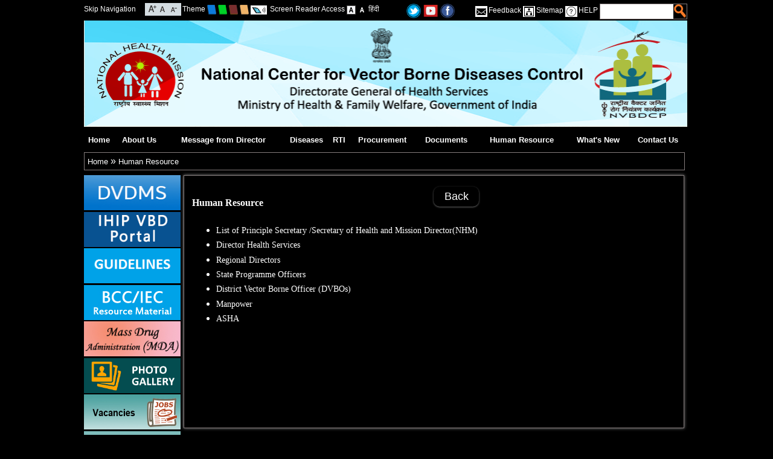

--- FILE ---
content_type: text/html; charset=utf-8
request_url: https://ncvbdc.mohfw.gov.in/index4.php?lang=1&level=0&linkid=493&lid=3770&font=Normal&Background=Dark
body_size: 8878
content:
<!-- ........code wrriten by Shakeel....... -->
<!-- ........code wrriten by Shakeel....... -->
<!DOCTYPE html PUBLIC "-//W3C//DTD XHTML 1.0 Transitional//EN"  "http://www.w3.org/TR/xhtml1/DTD/xhtml1-transitional.dtd">
<html id="mohfw" xmlns="http://www.w3.org/1999/xhtml" lang="en" xml:lang="en" dir="ltr">
    <head>
        <meta http-equiv="Content-Type" content="text/html; charset=utf-8"/>
        <meta name="title" content="Human Resource :: National Center for Vector Borne Diseases Control (NCVBDC)"/>
        <meta name="keywords" content="Ministry of Health & Family Welfare-Government of India, Department, Health, Government, Govt, India, Delhi, Family, Welfare, Child, Mother, Disease, Heart, Eye, Ear, Blind"/>
        <meta name="description" content="Ministry of Health & Family Welfare-Government of India"/>
        <meta name="author" content="Ministry of Health & Family Welfare-Government of India"/>
        <title>Human Resource :: National Center for Vector Borne Diseases Control (NCVBDC)</title>
        <link rel="shortcut icon" type="image/x-icon" href="images/favicon.ico"/>
        <!--[if IE 7 ]>
        <style type="text/css">
        html{overflow-x: hidden;}
        .topsearchmain{
        width:90% !important;
        }
        </style>
        <![endif]-->
        <link type="text/css" rel="stylesheet" href="bluetheme.css"/>
                    <link type="text/css" rel="stylesheet" href="blackbluetheme.css"/>
        <link type="text/css" rel="stylesheet" href="disabled.css"/>
            <link type="text/css" rel="stylesheet" href="printcontent.css" media="print"/>
        <link type="text/css" href="css/jquery.ui.all.css" rel="stylesheet"/>
        <link href="css/custom_result.css" rel="stylesheet" type="text/css"/>
        
        

		<script src="https://code.jquery.com/jquery-3.6.0.js" integrity="sha256-H+K7U5CnXl1h5ywQfKtSj8PCmoN9aaq30gDh27Xc0jk=" crossorigin="anonymous"></script>
        	<script type="text/javascript" src="js/jquery-3.6.0.min.js"></script>

        <script type="text/javascript" nonce="a12bc3">  var Js190 = jQuery.noConflict(true);</script>
        <!--NIC Search-->
        <script type="text/javascript" src="js/jquery.ui.core.js"></script>
        <script type="text/javascript" src="js/custom_result.js"></script>
        <script type="text/javascript" src="js/jquery.ui.widget.js"></script>
        <script type="text/javascript" src="js/jquery.ui.autocomplete.js"></script>
        <script type="text/javascript" src="js/jquery.ui.position.js"></script>
        <script  type="text/javascript" src="js/auto.js"></script>
        <!-- Footer Slider-->
        <script type="text/javascript" src="js/amazon_scroller.js"></script>
                <script type="text/javascript" src="js/marquee.js"></script>
        <script type="text/javascript" nonce="a12bc3">
            Js190(document).ready(function () {
                // validate feedback form start
                //end validate feedback form here
                // not apply css of without js
                $("div").removeClass("withoutjs");
                $("a").removeClass("withjsgallery");
                $(".displayNone").css("display", "none");
                $("#frm").attr("autocomplete", "off");
                Js190(".amazon_scroller").amazon_scroller({scroller_title_show: "disable", scroller_time_interval: "5000", scroller_window_background_color: "#ffffff", scroller_window_padding: "12", scroller_border_size: "0", scroller_border_color: "#000", scroller_images_width: "173.5", scroller_images_height: "10%", scroller_title_size: "0", scroller_title_color: "black", scroller_show_count: "5", directory: "images"});
                Js190(".printfriendly a").click(function () {
                    $("link").attr("href", $(this).attr('rel'));
                    return false;
                });
            });
            $(document).bind("keydown", function (e) {
                var t = e.keyCode ? e.keyCode : e.which;
                if (e.ctrlKey) {
                    if (e.keyCode == 80) {
                        $("a.divmain").next().addClass("mainslideshowimage");
                        $("a.divmain img").hide();
                        $(".mainslideshowimage img").show();
                        $("link").attr("href", $(".printfriendly a").attr("rel"));
                        $("#style-normal").css("");
                        //$(".pause a" ).trigger('click');
                        window.print()
                    }
                }
            });
            $(document).ready(function () {
                Js190('body').css('font-size', '100%');
                Js190('.contentmain1').css('color', '#ffffff');
                Js190('.contentmain1').css('background-color', '#000000');
                Js190('.contentmain1 a').css('color', '#ffffff');
                Js190('.contentmain1 a:hover').css('color', '#ffffff');
            });
            $(document).ready(function () {
                Js190("#q").keyup(function () {
                    if (event.keyCode == 13) {
                        modifySettings('q');
                    }
                });
                Js190("#searchbtn").click(function () {
                    modifySettings('q');
                });
            });
            // Horizantal Marquee Start
            Js190(document).ready(function () {
                if (Js190("#js_Notification li").length > 1) {
                    var $mq = Js190('.marquee').marquee({
                        speed: 20000,
                        gap: 0,
                        duplicated: false,
                        pauseOnHover: true
                    });
                    $(".btnMPause").toggle(function () {
                        $(this).addClass('play');
                        //$(this).text('Play');
                        $('#control').attr('alt', 'Start');
                        $('#control').attr('title', 'Start');
                        $('#control').attr('src', 'images/blue-start.png');
                        $mq.marquee('pause');
                    }, function () {
                        $(this).removeClass('play');
                        //$(this).text('Pause');
                        $('#control').attr('alt', 'Stop');
                        $('#control').attr('title', 'Stop');
                        $('#control').attr('src', 'images/blue-stop.png');
                        $mq.marquee('resume');
                        return false;
                    });
                }
            });
            //<![CDATA[
            // Horizantal Marquee End
            // Vertical Marquee Start
            Js190(document).ready(function () {
                var newsstop = 0;
                Js190("#newsmarquee").bind("mouseover", function () {
                    if (newsstop == 0) {
                        copyspeed = pausespeed;
                    }
                });
                Js190("#newsmarquee").bind("mouseout", function () {
                    if (newsstop == 0) {
                        copyspeed = marqueespeed;
                    }
                });
                Js190("#newscontrol").click(function () {
                    var currstatus = $("#newscontrol").attr("alt");
                    if (currstatus == "Stop") {
                        newsstop = 1;
                        copyspeed = pausespeed
                        Js190('#newscontrol').attr('alt', 'Start');
                        Js190('#newscontrol').attr('title', 'Start');
                        Js190('#newscontrol').attr('src', 'images/blue-start.png');
                    } else {
                        newsstop = 0;
                        copyspeed = marqueespeed
                        Js190('#newscontrol').attr('alt', 'Stop');
                        Js190('#newscontrol').attr('title', 'Stop');
                        Js190('#newscontrol').attr('src', 'images/blue-stop.png');
                    }
                });
                    Js190("a").click(function (e) {
                        e.preventDefault();
                        var url = Js190(this).attr('href');
                        var exturl = Js190(this).attr('id');
                        var urlpage = url.split("?");
                        var ext = urlpage[0].substr(urlpage[0].length - 3);
                        if (isExternal(url) == true && confirm("You are being redirected to external link.") == true) {
                            window.open(url, "_blank");
                        } else if (urlpage[0] == "showlink.php" && exturl != null && isExternal(exturl) == true) {
                            if (confirm("You are being redirected to external link.") == true) {
                                window.open(url, "_blank");
                            }
                        } else if (urlpage[0] == "showlink.php" && exturl == null) {
                            window.location.href = url;
                        } else if (urlpage[0] == "showlink.php") {
                            window.location.href = url;
                        } else if (ext == "pdf" || urlpage[0] == "showfile.php") {
                            window.open(url, "_blank");
                        } else if (isExternal(url) == false) {
                            window.location.href = url;
                        }
                    });
            });
            function isExternal(url) {
                var match = url.match(/^([^:\/?#]+:)?(?:\/\/([^\/?#]*))?([^?#]+)?(\?[^#]*)?(#.*)?/);
                if (typeof match[1] === "string" && match[1].length > 0 && match[1].toLowerCase() !== location.protocol)
                    return true;
                if (typeof match[2] === "string" && match[2].length > 0 && match[2].replace(new RegExp(":(" + {"http:": 80, "https:": 443}[location.protocol] + ")?$"), "") !== location.host)
                    return true;
                return false;
            }
            // Vertical Marquee End
            //]]>
            function rdo_act1(id) {
                if (id == "1")
                    document.getElementById('repval').style.display = "block";
                else
                    document.getElementById('repval').style.display = "none";
                document.getElementById('days').value = "";
            }
            function mywin(winname, val) {
                window.open(val, winname, "status=1,scrollbars=1,width=500,height=500,resizable");
            }
        //<![CDATA[
            settings = new Array();
            settings["searchServer"] = "http://goisas.nic.in";
            settings["textBoxId"] = "q";
            settings["callBackFunction"] = "callBack";
            loadSuggestionControls(settings);
            function callBack()
            {
                settings["q"] = document.getElementById('q').value;
                settings["count"] = "10";
                settings["site"] = "nvbdcp.gov.in";
                loadResultControls(settings);
            }
            settings = new Array();
            settings["searchServer"] = "http://goisas.nic.in";
            settings["textBoxId"] = "q";
            settings["q"] = "";
            settings["site"] = "nvbdcp.gov.in";
            loadResultControls(settings);
            function modifySettings(key1)
            {
                if (document.getElementById('q').value != null)
                {
                    $('.contentmain1').hide();
                    $('.contentmain').hide();
                    $('#result_area').remove();
                    $('.right').remove();
                    $('.leftbar').after('<div id="result_area" class="niceScroll" align="left"></div>');
                    $("#result_area").show();
                    settings[key1] = document.getElementById('q').value;
                    settings["count"] = "10";
                    settings["site"] = "nvbdcp.gov.in";
                    loadResultControls(settings);
                }
                //for nice scroll code...................
                var nicesx = $(".niceScroll").niceScroll(
                        {
                            touchbehavior: false,
                            cursorcolor: "#000000",
                            cursoropacitymax: 0.5,
                            cursorwidth: 4
                        });
                //End for nice scroll code...............
            }
            function redirectcheck(host, url)
            {
                if (host == "www.nvbdcp.gov.in" || host == "nvbdcp.gov.in" || host == "www.nvbdcp.gov.in" || host == "nvbdcp.gov.in") {
                    window.location.href = url;
                } else {
                    if (confirm("We are redirecting extranal domain") == true) {
                        window.open(url, "_blank");
                    }
                }
            }
            /*Dropdown Menu*/
            function dropdown(dropdownId, hoverClass, mouseOffDelay) {
                if (dropdown = document.getElementById(dropdownId)) {
                    var listItems = dropdown.getElementsByTagName("li");
                    for (var i = 0; i < listItems.length; i++) {
                        listItems[i].onmouseover = function () {
                            this.className = addClass(this)
                        };
                        listItems[i].onmouseout = function () {
                            var that = this;
                            setTimeout(function () {
                                that.className = removeClass(that)
                            }, mouseOffDelay);
                            this.className = that.className
                        };
                        var anchor = listItems[i].getElementsByTagName("a");
                        anchor = anchor[0];
                        anchor.onfocus = function () {
                            tabOn(this.parentNode)
                        };
                        anchor.onblur = function () {
                            tabOff(this.parentNode)
                        }
                    }
                }
                function tabOn(li) {
                    if (li.nodeName == "LI") {
                        li.className = addClass1(li);
                        tabOn(li.parentNode.parentNode)
                    }
                }
                function tabOff(li) {
                    if (li.nodeName == "LI") {
                        li.className = removeClass1(li);
                        tabOff(li.parentNode.parentNode)
                    }
                }
                function addClass1(li) {
                    return li.className + " " + "focus"
                }
                function removeClass1(li) {
                    return li.className.replace("focus", "")
                }
                function addClass(li) {
                    return li.className + " " + hoverClass
                }
                function removeClass(li) {
                    return li.className.replace(hoverClass, "")
                }
            }
            function buildmenu() {
                var $mainmenu = $("#mainNav ul") && $("#nav li");
                var $headers = $mainmenu.find("ul").parent();
                $($headers).hover(function (e) {
                    $(this).children("a:eq(0)").addClass("selected");
                    $("#nav li").removeClass("focus")
                }, function (e) {
                    $(this).children("a:eq(0)").removeClass("selected");
                    $("#nav li").removeClass("focus")
                })
            }
            var ww;
            var adjustMenu = function () {
                if (ww <= 800) {
                    $("#nav li").removeClass("hover");
                    if (!$(".toggleMenu").hasClass("active"))
                        $("#nav").hide();
                    else
                        $("#nav").show();
                    $("#nav li").unbind("mouseenter mouseleave");
                    $("#nav li.parent .menuIcon").unbind("click").bind("click touchstart", function (e) {
                        e.preventDefault();
                        $(this).toggleClass("active");
                        $(this).parent("li").toggleClass("resHover")
                    })
                } else if (ww > 800) {
                    $("#nav li").removeClass("resHover");
                    $("#nav").show();
                    buildmenu()
                }
            };
            /*Navigation */
            if ($("#nav").length) {
                $(".toggleMenu").click(function (e) {
                    e.preventDefault();
                    $(this).toggleClass("active");
                    $("#nav").slideToggle();
                    $("#nav li").removeClass("resHover")
                    $(".resIcon").removeClass("active")
                    return false;
                });
                $("#nav li a").each(function () {
                    if ($(this).next().length) {
                        $(this).parent().addClass("parent");
                    }
                    ;
                })
                $("#nav li.parent").each(function () {
                    if ($(this).has(".menuIcon").length <= 0)
                        $(this).append('<i class="menuIcon">&nbsp;</i>')
                });
                dropdown('nav', 'hover', 1);
                adjustMenu();
            }
            $(document).ready(function ()
            {
                $(".css3menu1").accessibleDropDown();
            });
            $.fn.accessibleDropDown = function ()
            {
                var el = $(this);
                /* Setup dropdown menus for IE 6 */
                $("li", el).mouseover(function () {
                    $(this).addClass("hover");
                }).mouseout(function () {
                    $(this).removeClass("hover");
                });
                /* Make dropdown menus keyboard accessible */
                $("a", el).focus(function () {
                    $(this).parents("li").addClass("hover");
                }).blur(function () {
                    $(this).parents("li").removeClass("hover");
                });
            }
        //]]>
        </script>
    </head>
    <body class="body_default_background noJS">
        <div class="big-wrapper">
            <div class="container">
                <div class="header1"><div class="up">
<div class="skipbox">
<div class="lefttopskip">
	<a class="mainlink fontsize_12" title="Skip Navigation" href="#maincont" id="skipmenu">Skip Navigation</a>
</div>
<div class="lefttopfont">
<a class="mainlink resizefont" title="Increase Font Size" href="http://ncvbdc.mohfw.gov.in/index4.php?lang=1&amp;level=0&amp;linkid=493&amp;lid=3770&amp;font=Increase&amp;Background=Dark"><img alt="Increase Font Size" src="images/increase-font-icon.gif" class="vertical_align_middle"/></a>
<a class="mainlink resizefont" title="Normal Font Size" href="http://ncvbdc.mohfw.gov.in/index4.php?lang=1&amp;level=0&amp;linkid=493&amp;lid=3770&amp;font=Normal&amp;Background=Dark"><img alt="Normal Font Size" src="images/normal-font-icon.gif" class="vertical_align_middle"/></a>
<a class="mainlink resizefont" title="Decrease Font Size" href="http://ncvbdc.mohfw.gov.in/index4.php?lang=1&amp;level=0&amp;linkid=493&amp;lid=3770&amp;font=Decrease&amp;Background=Dark"><img alt="Decrease Font Size" src="images/decrease-font-icon.gif" class="vertical_align_middle"/></a>
</div>
<div class="lefttoptheme fontsize_12">
<span>Theme</span>
<a class="mainlink resizefont" title="Blue Theme" href="http://ncvbdc.mohfw.gov.in/index4.php?lang=1&amp;level=0&amp;linkid=493&amp;lid=3770&amp;font=Normal&amp;Background=Dark&amp;theme=Blue"><img alt="Blue Theme" src="images/small-blue.png" class="vertical_align_middle"/></a>
<a class="mainlink resizefont" title="Green Theme" href="http://ncvbdc.mohfw.gov.in/index4.php?lang=1&amp;level=0&amp;linkid=493&amp;lid=3770&amp;font=Normal&amp;Background=Dark&amp;theme=Green"><img alt="Green Theme" src="images/small-green.png" class="vertical_align_middle"/></a>
<a class="mainlink resizefont" title="Brown Theme" href="http://ncvbdc.mohfw.gov.in/index4.php?lang=1&amp;level=0&amp;linkid=493&amp;lid=3770&amp;font=Normal&amp;Background=Dark&amp;theme=Brown"><img alt="Brown Theme" src="images/small-brown.png" class="vertical_align_middle"/></a>
<a class="mainlink resizefont" title="Cream Theme" href="http://ncvbdc.mohfw.gov.in/index4.php?lang=1&amp;level=0&amp;linkid=493&amp;lid=3770&amp;font=Normal&amp;Background=Dark&amp;theme=Cream"><img alt="Cream Theme" src="images/small-cream.png" class="vertical_align_middle"/></a>



<img src="images/screen.png" alt="Screen Reader Access" class="vertical_align_middle screen_reader_access"/>
<a class="mainlink resizefont" title="Screen Reader Access" href="index1.php?lang=1&level=0&linkid=348&lid=1976">Screen Reader Access</a>

<a class="mainlink resizefont" title="Standard View" href="http://ncvbdc.mohfw.gov.in/index4.php?lang=1&amp;level=0&amp;linkid=493&amp;lid=3770&amp;font=Normal&amp;Background=Light"><img alt="Standard View" src="images/a-light.gif" class="vertical_align_middle"/></a>
<a class="mainlink resizefont" title="High Contrast View" href="http://ncvbdc.mohfw.gov.in/index4.php?lang=1&amp;level=0&amp;linkid=493&amp;lid=3770&amp;font=Normal&amp;Background=Dark"><img alt="High Contrast View" src="images/a-dark.gif" class="vertical_align_middle"/></a>
<a class="mainlink resizefont" title="हिंदी" href="index4.php?lang=2&amp;level=0&amp;Background=Dark&amp;font=Normal">हिंदी</a>

</div>
</div>
<div class="top_second_half">
<a class="mainlink resizefont" title="Twitter" target="_blank" href="https://twitter.com/@nvbdcpmohfw"><img src="images/t.png" border="0" width="24" alt="Twitter" title="Twitter" class="vertical_align_middle"/></a>
<a class="mainlink resizefont" title="Youtube" target="_blank" href="https://www.youtube.com/@nvbdcpmohfw661"><img src="images/y.jpg" border="0" width="24" alt="Youtube" title="Youtube" class="vertical_align_middle"/></a>
<a class="mainlink resizefont" title="Flickr" target="_blank" href="https://www.facebook.com/NVBDCP.fb"><img src="images/f.png" border="0" width="24" alt="facebook" title="facebook" class="vertical_align_middle"/></a>
</div>
<div class="toprightmenu fontsize_12">
			<div class="toprightmenusub">
			<div class="feedback fontsize_12"><span class="feedback fontsize_12">&nbsp;</span><a class="mainlink" title="Feedback" href="feedback.php?lang=1">Feedback</a>&nbsp;</div>
			<div class="feedback fontsize_12"><span class="sitemap">&nbsp;</span><a class="mainlink" title="Sitemap" href="sitemap.php?lang=1">Sitemap</a>&nbsp;</div>
			<div class="feedback fontsize_12"><span class="help">&nbsp;</span><a class="mainlink" title="HELP" href="index1.php?lang=1&lid=2384&linkid=359&level=0" >HELP</a>&nbsp;</div>
			<div class="feedback searchboxmargine" >
			<div class="topsearchmain">
			<div class="searchtxt">
			<input title="Search" type="text" name="q" id="q" class="searchtxttxt" accesskey="s"/>
			</div>
			<div class="searchbtn">
			<button class="searchbtnbtn" type="submit" name="Update" id="searchbtn"></button>
			</div>
			</div>
</div>
</div>
</div>
</div>
<div id="header" class="header" title="National Center for Vector Borne Diseases Control (NCVBDC) - Government of India"><img title="National Center for Vector Borne Diseases Control (NCVBDC) - Government of India" alt="National Center for Vector Borne Diseases Control (NCVBDC) - Government of India" src="images/blue-header.png" width="100%"/></div>

<div id="printheader" class="header" title="National Center for Vector Borne Diseases Control (NCVBDC) - Government of India">
	<div class="ashoklogo">
	<img src="images/govofinlogo.jpg" width="75" height="95" alt="National Center for Vector Borne Diseases Control (NCVBDC) - Government of India" title="National Center for Vector Borne Diseases Control (NCVBDC) - Government of India"/>
    </div>
	<div class="departmenttitle">
		<span class="govofin">Government of India</span>
		<span class="mohfw">National Center for Vector Borne Diseases Control (NCVBDC)</span>
		<span class="departofmohfw">Department of Health &amp; Family Welfare</span>
	</div>
	<div style="width:100%;height:2px;">
	<img src="images/black-line-small.jpg" width="100%" height="2" alt="National Center for Vector Borne Diseases Control (NCVBDC) - Government of India" title="National Center for Vector Borne Diseases Control (NCVBDC) - Government of India"/>
    </div>
</div></div>
                <div class="urlbar"><ul id="nav" class="cf">
                  <li class="menubar_1"><a href="index.php" title="Home (Alt + Shift + a)" accesskey="a">Home</a>
                               </li>
                               <li class="menubar_2"><a title="About Us (Alt + Shift + b)" href="index4.php?lang=1&amp;level=0&amp;linkid=405&amp;lid=3681" accesskey="b">About Us</a>
                                  <ul class="" >
                                                 <li ><a  title="NCVBDC Organogram" href="index1.php?lang=1&amp;level=1&amp;sublinkid=5885&amp;lid=3964" >NCVBDC Organogram</a></li>
                                                          <li ><a  title="List of Directors" href="index1.php?lang=1&amp;level=1&amp;sublinkid=5827&amp;lid=3684" >List of Directors</a></li>
                                                          <li ><a  title="NCVBDC officers" href="index1.php?lang=1&amp;level=1&amp;sublinkid=5824&amp;lid=3812" >NCVBDC officers</a></li>
                                                          <li ><a  title="NCVBDC Ex. Officers" href="index1.php?lang=1&amp;level=1&amp;sublinkid=5911&amp;lid=3997" >NCVBDC Ex. Officers</a></li>
                                                          <li ><a  title="List of Consultants" href="index1.php?lang=1&amp;level=1&amp;sublinkid=5889&amp;lid=3970" >List of Consultants</a></li>
                                                </ul>
                                  </li>
                               <li class="menubar_3"><a title="Message from Director (Alt + Shift + c)" href="index4.php?lang=1&amp;level=0&amp;linkid=403&amp;lid=3680" accesskey="c">Message from Director</a>
                               </li>
                               <li class="menubar_4"><a title="Diseases (Alt + Shift + d)" href="index4.php?lang=1&amp;level=0&amp;linkid=407&amp;lid=3683" accesskey="d">Diseases</a>
                                  <ul class="" >
                                                 <li ><a  title="Malaria" href="index1.php?lang=1&amp;level=1&amp;sublinkid=5784&amp;lid=3689" >Malaria</a></li>
                                                          <li ><a  title="Dengue" href="index1.php?lang=1&amp;level=1&amp;sublinkid=5776&amp;lid=3690" >Dengue</a></li>
                                                          <li ><a  title="Filaria" href="index1.php?lang=1&amp;level=1&amp;sublinkid=5777&amp;lid=3691" >Filaria</a></li>
                                                          <li ><a  title="Kala-azar" href="index1.php?lang=1&amp;level=1&amp;sublinkid=5774&amp;lid=3692" >Kala-azar</a></li>
                                                          <li ><a  title="Japanese Encephalities" href="index1.php?lang=1&amp;level=1&amp;sublinkid=5773&amp;lid=3693" >Japanese Encephalities</a></li>
                                                          <li ><a  title="Chikungunya" href="index1.php?lang=1&amp;level=1&amp;sublinkid=5772&amp;lid=3694" >Chikungunya</a></li>
                                                </ul>
                                  </li>
                               <li class="menubar_5"><a title="RTI (Alt + Shift + e)" href="index4.php?lang=1&amp;level=0&amp;linkid=518&amp;lid=3794" accesskey="e">RTI</a>
                                  <ul class="" >
                                                 <li ><a  title="All About RTI" href="index1.php?lang=1&amp;level=1&amp;sublinkid=5973&amp;lid=4052" >All About RTI</a></li>
                                                          <li ><a  title="Transparency Audit" href="index1.php?lang=1&amp;level=1&amp;sublinkid=5785&amp;lid=3687" >Transparency Audit</a></li>
                                                          <li ><a  title="CPIO/FAA" href="index1.php?lang=1&amp;level=1&amp;sublinkid=5947&amp;lid=4016" >CPIO/FAA</a></li>
                                                          <li ><a  title="RTI Annual/Quarterly  Returns" href="index1.php?lang=1&amp;level=1&amp;sublinkid=5822&amp;lid=3885" >RTI Annual/Quarterly  Returns</a></li>
                                                </ul>
                                  </li>
                               <li class="menubar_6"><a title="Procurement (Alt + Shift + f)" href="index4.php?lang=1&amp;level=0&amp;linkid=567&amp;lid=3880" accesskey="f">Procurement</a>
                                  <ul class="" >
                                                 <li ><a  title="Tender" href="index1.php?lang=1&amp;level=1&amp;sublinkid=5821&amp;lid=3682" >Tender</a></li>
                                                </ul>
                                  </li>
                               <li class="menubar_7"><a title="Documents (Alt + Shift + g)" href="index4.php?lang=1&amp;level=0&amp;linkid=519&amp;lid=3795" accesskey="g">Documents</a>
                                  <ul class="" >
                                                 <li ><a  title="Seniority List 2025" href="index1.php?lang=1&amp;level=1&amp;sublinkid=5970&amp;lid=4049" >Seniority List 2025</a></li>
                                                          <li ><a  title="Seniority Archives" href="index1.php?lang=1&amp;level=1&amp;sublinkid=5969&amp;lid=4048" >Seniority Archives</a></li>
                                                          <li ><a  title="Forms" href="index1.php?lang=1&amp;level=1&amp;sublinkid=5936&amp;lid=4007" >Forms</a></li>
                                                          <li ><a  title="Technical Specifications" href="index1.php?lang=1&amp;level=1&amp;sublinkid=5909&amp;lid=3995" >Technical Specifications</a></li>
                                                          <li ><a  title="Increment Order" href="index1.php?lang=1&amp;level=1&amp;sublinkid=5881&amp;lid=3958" >Increment Order</a></li>
                                                          <li ><a  title="Orders / Circulars" href="index1.php?lang=1&amp;level=1&amp;sublinkid=5849&amp;lid=3800" >Orders / Circulars</a></li>
                                                          <li ><a  title="Recruitment Rules" href="index1.php?lang=1&amp;level=1&amp;sublinkid=5901&amp;lid=3985" >Recruitment Rules</a></li>
                                                          <li ><a  title="Drug Resistance" href="index1.php?lang=1&amp;level=1&amp;sublinkid=5811&amp;lid=3799" >Drug Resistance</a></li>
                                                          <li ><a  title="GFATM" href="index1.php?lang=1&amp;level=1&amp;sublinkid=5794&amp;lid=3801" >GFATM</a></li>
                                                          <li ><a  title="Budget" href="index1.php?lang=1&amp;level=1&amp;sublinkid=5796&amp;lid=3803" >Budget</a></li>
                                                          <li ><a  title="Guidelines" href="index1.php?lang=1&amp;level=1&amp;sublinkid=5899&amp;lid=3686" >Guidelines</a></li>
                                                          <li ><a  title="BCC/IEC Resource Material" href="index1.php?lang=1&amp;level=1&amp;sublinkid=5828&amp;lid=3802" >BCC/IEC Resource Material</a></li>
                                                          <li ><a  title="DVDMS" href="index1.php?lang=1&amp;level=1&amp;sublinkid=5958&amp;lid=4032" >DVDMS</a></li>
                                                </ul>
                                  </li>
                               <li class="menubar_8"><a title="Human Resource (Alt + Shift + h)" href="index4.php?lang=1&amp;level=0&amp;linkid=493&amp;lid=3770" accesskey="h">Human Resource</a>
                                  <ul class="" >
                                            <li><a href="https://nhm.gov.in/New_Updates_2018/contact_us/Contact_US.pdf" title="List of Principle Secretary /Secretary of Health and Mission Director(NHM)" target="_blank">List of Principle Secretary /Secretary of Health and Mission Director(NHM)</a></li>
                                                     <li ><a  title="Director Health Services" href="index1.php?lang=1&amp;level=1&amp;sublinkid=5797&amp;lid=3806" >Director Health Services</a></li>
                                                          <li ><a  title="Regional Directors" href="index1.php?lang=1&amp;level=1&amp;sublinkid=5799&amp;lid=3805" >Regional Directors</a></li>
                                                          <li ><a  title="State Programme Officers" href="index1.php?lang=1&amp;level=1&amp;sublinkid=5800&amp;lid=3804" >State Programme Officers</a></li>
                                                          <li ><a  title="District Vector Borne Officer (DVBOs)" href="index1.php?lang=1&amp;level=1&amp;sublinkid=5890&amp;lid=3971" >District Vector Borne Officer (DVBOs)</a></li>
                                                          <li ><a  title="Manpower" href="index1.php?lang=1&amp;level=1&amp;sublinkid=5798&amp;lid=3772" >Manpower</a></li>
                                                          <li ><a  title="ASHA" href="index1.php?lang=1&amp;level=1&amp;sublinkid=5820&amp;lid=3798" >ASHA</a></li>
                                                </ul>
                                  </li>
                               <li class="menubar_9"><a title="What's New (Alt + Shift + i)" href="index4.php?lang=1&amp;level=0&amp;linkid=520&amp;lid=3796" accesskey="i">What's New</a>
                                  <ul class="" >
                                                 <li ><a  title="Monthly Malaria Information System (MMIS)" href="index1.php?lang=1&amp;level=1&amp;sublinkid=5879&amp;lid=3957" >Monthly Malaria Information System (MMIS)</a></li>
                                                          <li ><a  title="Current Update" href="index1.php?lang=1&amp;level=1&amp;sublinkid=5814&amp;lid=3815" >Current Update</a></li>
                                                        <li ><a  title="Photo Gallery" href="photogallery.php?lang=1">Photo Gallery</a></li>
                                                        <li ><a  title="Related websites" href="index1.php?lang=1&amp;level=1&amp;sublinkid=5803&amp;lid=3809" >Related websites</a></li>
                                                </ul>
                                  </li>
                               <li class="menubar_10"><a title="Contact Us (Alt + Shift + j)" href="index4.php?lang=1&amp;level=0&amp;linkid=410&amp;lid=3688" accesskey="j">Contact Us</a>
                               </li>
               <div style="clear:both"></div>
</ul>
  <div class="breadcrumb"><a href="index.php">Home</a>&nbsp;&raquo;&nbsp;<a href='index4.php?lang=1&amp;level=0&amp;linkid=493&amp;lid=3770' title='Human Resource'>Human Resource</a></div>
</div>
            </div>
<div>
	<div class="leftbar">
		          <a class="extranalredirect" href="https://ncvbdc.mohfw.gov.in/index1.php?lang=1&amp;level=1&amp;sublinkid=5958&amp;lid=4032"  target="_blank" ><img src="WriteReadData/p92g8/7064681733486977.jpg" width="160" height="58" border="0" class="textbottom" alt="dvbdms" title="dvbdms"/></a>
                  <a class="extranalredirect" href="https://ihip.mohfw.gov.in/vbd/#!/"  target="_blank" ><img src="WriteReadData/p92g8/11632401171697716246.png" width="160" height="58" border="0" class="textbottom" alt="IHIP VBD Portal" title="IHIP VBD Portal"/></a>
                  <a class="extranalredirect" href="https://ncvbdc.mohfw.gov.in/index1.php?lang=1&amp;level=1&amp;sublinkid=5899&amp;lid=3686"  target="_blank" ><img src="WriteReadData/p92g8/32222983281536316594.png" width="160" height="58" border="0" class="textbottom" alt="Guidelines" title="Guidelines"/></a>
                  <a class="extranalredirect" href="index1.php?lang=1&amp;level=1&amp;sublinkid=5828&amp;lid=3802"  target="_blank" ><img src="WriteReadData/p92g8/62561700291620817488.jpg" width="160" height="58" border="0" class="textbottom" alt="BCC/IEC Resource Material" title="BCC/IEC Resource Material"/></a>
                  <a class="extranalredirect" href="https://ncvbdc.mohfw.gov.in/index1.php?lang=1&amp;level=2&amp;sublinkid=5869&amp;lid=3947"  target="_blank" ><img src="WriteReadData/p92g8/16024310251601442968.jpg" width="160" height="58" border="0" class="textbottom" alt="Mass Drug Administration (MDA)" title="Mass Drug Administration (MDA)"/></a>
                  <a class="extranalredirect" href="photogallery.php?lang=1"  target="_blank" ><img src="WriteReadData/p92g8/41071112401474883655.png" width="160" height="58" border="0" class="textbottom" alt="MEDIA GALLERY" title="MEDIA GALLERY"/></a>
                  <a class="extranalredirect" href="vacancies.php"  target="_blank" ><img src="WriteReadData/p92g8/78946349671465453448.jpg" width="160" height="58" border="0" class="textbottom" alt="Vacancies" title="Vacancies"/></a>
                  <a class="extranalredirect" href="Doc/citizen-charter-NCVBDC-2023.pdf"  target="_blank" ><img src="WriteReadData/p92g8/18628839381699941234.jpg" width="160" height="58" border="0" class="textbottom" alt="Citizens' / Clients' Charter" title="Citizens' / Clients' Charter"/></a>
        	</div>
	<div class="contentmain1">
		<div id="maincont">
    <div class="middlecontent">
                <div class="pagetitle"><h1>Human Resource</h1><span class="cmsback"><a title="Back" href="no previous page">Back</a></span></div>
                            <div class="file_type_list">
                <ul>
                                                        <li class="sublink"><a class="sublink" href="showlink.php?id=3969" title="List of Principle Secretary /Secretary of Health and Mission Director(NHM)" id="https://nhm.gov.in/New_Updates_2018/contact_us/Contact_US.pdf">List of Principle Secretary /Secretary of Health and Mission Director(NHM)</a></li>
                                                                        <li class="sublink"><a class="sublink" title="Director Health Services" href="index1.php?lang=1&amp;level=1&amp;sublinkid=5797&amp;lid=3806" >Director Health Services</a></li>
                                                                        <li class="sublink"><a class="sublink" title="Regional Directors" href="index1.php?lang=1&amp;level=1&amp;sublinkid=5799&amp;lid=3805" >Regional Directors</a></li>
                                                                        <li class="sublink"><a class="sublink" title="State Programme Officers" href="index1.php?lang=1&amp;level=1&amp;sublinkid=5800&amp;lid=3804" >State Programme Officers</a></li>
                                                                        <li class="sublink"><a class="sublink" title="District Vector Borne Officer (DVBOs)" href="index1.php?lang=1&amp;level=1&amp;sublinkid=5890&amp;lid=3971" >District Vector Borne Officer (DVBOs)</a></li>
                                                                        <li class="sublink"><a class="sublink" title="Manpower" href="index1.php?lang=1&amp;level=1&amp;sublinkid=5798&amp;lid=3772" >Manpower</a></li>
                                                                        <li class="sublink"><a class="sublink" title="ASHA" href="index1.php?lang=1&amp;level=1&amp;sublinkid=5820&amp;lid=3798" >ASHA</a></li>
                                                    </ul>
            </div>
            
            </div>
</div>	</div>
</div>
<div class="footer">
	<div class="bottom">
	<div class="footer1">
					<div class="footer-box">
					<div class="footer-box-title">Disclaimer</div>
					<div class="footer-box-link"><a title="Disclaimer" href="index4.php?lang=1&amp;level=0&amp;linkid=536&amp;lid=3826"><img src="WriteReadData/p92g8/7632439161462189173.png" alt="Disclaimer" title="Disclaimer"/></a></div>
				</div>
								<div class="footer-box">
					<div class="footer-box-title">Copyright policy</div>
					<div class="footer-box-link"><a title="Copyright policy" href="index4.php?lang=1&amp;level=0&amp;linkid=537&amp;lid=3827"><img src="WriteReadData/p92g8/67615389311462189185.png" alt="Copyright policy" title="Copyright policy"/></a></div>
				</div>
								<div class="footer-box">
					<div class="footer-box-title">Hyper Linking Policy</div>
					<div class="footer-box-link"><a title="Hyper Linking Policy" href="index4.php?lang=1&amp;level=0&amp;linkid=538&amp;lid=3828"><img src="WriteReadData/p92g8/16864164771462189197.png" alt="Hyper Linking Policy" title="Hyper Linking Policy"/></a></div>
				</div>
								<div class="footer-box">
					<div class="footer-box-title">Terms & Conditions</div>
					<div class="footer-box-link"><a title="Terms & Conditions" href="index4.php?lang=1&amp;level=0&amp;linkid=539&amp;lid=3829"><img src="WriteReadData/p92g8/3423248531462189220.png" alt="Terms & Conditions" title="Terms & Conditions"/></a></div>
				</div>
								<div class="footer-box">
					<div class="footer-box-title">Privacy Policy</div>
					<div class="footer-box-link"><a title="Privacy Policy" href="index4.php?lang=1&amp;level=0&amp;linkid=540&amp;lid=3830"><img src="WriteReadData/p92g8/38580148041462189235.png" alt="Privacy Policy" title="Privacy Policy"/></a></div>
				</div>
								<div class="footer-box">
					<div class="footer-box-title">Website Policies</div>
					<div class="footer-box-link"><a title="Website Policies" href="index4.php?lang=1&amp;level=0&amp;linkid=543&amp;lid=3831"><img src="WriteReadData/p92g8/53464292851462189270.png" alt="Website Policies" title="Website Policies"/></a></div>
				</div>
								<div class="footer-box">
					<div class="footer-box-title">Accessibility Statement</div>
					<div class="footer-box-link"><a title="Accessibility Statement" href="index4.php?lang=1&amp;level=0&amp;linkid=541&amp;lid=3832"><img src="WriteReadData/p92g8/28891051462189287.png" alt="Accessibility Statement" title="Accessibility Statement"/></a></div>
				</div>
								<div class="footer-box">
					<div class="footer-box-title footer-box-title_last">Web Information Manager</div>
					<div class="footer-box-link"><a title="Web Information Manager" href="index4.php?lang=1&amp;level=0&amp;linkid=542&amp;lid=3833"><img src="WriteReadData/p92g8/96649630581462189328.png" alt="Web Information Manager" title="Web Information Manager"/></a></div>
				</div>
					</div>
	<div id="hzlinebtm">
		<img src="images/black-line-small.jpg" width="100%" height="2" alt="Ministry of Health  &amp; Family Welfare - Government of India" title="Ministry of Health  &amp; Family Welfare - Government of India"/>
	</div>
	<div class="footer2">
		<div class="footer2-main">
			<span class="footerspan_visitors">
				<span class="visitorcounts"> Visitors : 5835938</span>
				<span class="last_update_date">Updated On : January 13, 2026				</span>
			</span>
			<span class="footerspan_last_updated_time">
        <a href="./brokenlinks.php?lang=1" target="_blank"><img src="images/b-link.jpg" width="100" height="30"  alt="Report Broken Links" /></a>
				<a href="http://jigsaw.w3.org/css-validator/check/referer" target="_blank"><img src="images/vcss.gif"  alt="Valid CSS!" /></a>
				<a href="http://validator.w3.org/check?uri=referer" target="_blank"><img src="images/valid-xhtml10.png" alt="Valid XHTML 1.0 Transitional"/></a>
			</span>
			<span class="footerspan">
        Hosted At <a href="http://www.nic.in" target="_blank"><img width="30" class="vertical_align_middle" src="images/nic.png" alt="NIC" title="NIC"/></a></span><span class="footerspan">Content owned &amp; Provided by National Center for Vector Borne Diseases Control (NCVBDC), Ministry of Health & Family Welfare, Government of India<br>Designed and Developed by Center for Health Informatics      </span>
			<span class="footerspan"></span>
		</div>
	</div>
</div>
<script src="niceScroll/jquery.nicescroll.js"></script>
<script nonce="a12bc3">
  $(document).ready(function()
  {
    var nicesx = $(".contentmain1").niceScroll(
    {
       touchbehavior:false,
       cursorcolor:"#000000",
       cursoropacitymax:0.5,
       autohidemode: false,
       cursorwidth:4
    });

    $("#toggle-1").toggle(function()
    {
    	$("#toggle-1 .plus").addClass("minus");
        $("#hide-data-1").slideDown();
    },function()
    {
       $("#toggle-1 .minus").removeClass("minus");
       $("#hide-data-1").slideUp();
   	});
   	$("#toggle-2").toggle(function()
    {
      $("#toggle-2 .plus").addClass("minus");
        $("#hide-data-2").slideDown();
    },function()
    {
       $("#toggle-2 .minus").removeClass("minus");
       $("#hide-data-2").slideUp();
    });
    $("#toggle-3").toggle(function()
    {
      $("#toggle-3 .plus").addClass("minus");
        $("#hide-data-3").slideDown();
    },function()
    {
       $("#toggle-3 .minus").removeClass("minus");
       $("#hide-data-3").slideUp();
    });
    $("#toggle-4").toggle(function()
    {
      $("#toggle-4 .plus").addClass("minus");
        $("#hide-data-4").slideDown();
    },function()
    {
       $("#toggle-4 .minus").removeClass("minus");
       $("#hide-data-4").slideUp();
    });
    $("#toggle-5").toggle(function()
    {
      $("#toggle-5 .plus").addClass("minus");
        $("#hide-data-5").slideDown();
    },function()
    {
       $("#toggle-5 .minus").removeClass("minus");
       $("#hide-data-5").slideUp();
    });
    $("#toggle-6").toggle(function()
    {
      $("#toggle-6 .plus").addClass("minus");
        $("#hide-data-6").slideDown();
    },function()
    {
       $("#toggle-6 .minus").removeClass("minus");
       $("#hide-data-6").slideUp();
    });
    $("#toggle-7").toggle(function()
    {
      $("#toggle-7 .plus").addClass("minus");
        $("#hide-data-7").slideDown();
    },function()
    {
       $("#toggle-7 .minus").removeClass("minus");
       $("#hide-data-7").slideUp();
    });
    $("#toggle-8").toggle(function()
    {
      $("#toggle-8 .plus").addClass("minus");
        $("#hide-data-8").slideDown();
    },function()
    {
       $("#toggle-8 .minus").removeClass("minus");
       $("#hide-data-8").slideUp();
    });
    $("#toggle-9").toggle(function()
    {
      $("#toggle-9 .plus").addClass("minus");
        $("#hide-data-9").slideDown();
    },function()
    {
       $("#toggle-9 .minus").removeClass("minus");
       $("#hide-data-9").slideUp();
    });
    $("#toggle-10").toggle(function()
    {
      $("#toggle-10 .plus").addClass("minus");
        $("#hide-data-10").slideDown();
    },function()
    {
       $("#toggle-10 .minus").removeClass("minus");
       $("#hide-data-10").slideUp();
    });

    $("#skipmenu").click(function()
    {
      $('html, body').animate({
        scrollTop: $( $(this).attr('href') ).offset().top
      }, 1000);
      return false;
    });

  });
</script>
<style type="text/css">
#hide-data-1, #hide-data-2,
#hide-data-3, #hide-data-4,
#hide-data-5, #hide-data-6,
#hide-data-7, #hide-data-8,
#hide-data-9, #hide-data-10
{
	display: none;
}
.toggle_heading:hover
{
	color: red;
}
.plus
{
	background: #0b6481 none repeat scroll 0 0;
  height: 20px;
  margin-left: 4px;
  position: relative;
  width: 8px;
}
.plus:before
{
	background: #0b6481 none repeat scroll 0 0;
  content: "";
  height: 8px;
  left: -6px;
  position: absolute;
  top: 7px;
  width: 20px;
}
.minus
{
	background: #0b6481 none repeat scroll 0 0;
  height: 20px;
  margin-left: 4px;
  position: relative;
  width: 0px;
}
.minus:before
{
	background: #0b6481 none repeat scroll 0 0;
  content: "";
  height: 8px;
  left: -6px;
  position: absolute;
  top: 7px;
  width: 20px;
}
.stateMapLink {
    margin: 0 auto;
    padding: 10px 0 0;
    text-align: left;
    width: 256px;
}
</style></div>
</div>
</body>
</html>